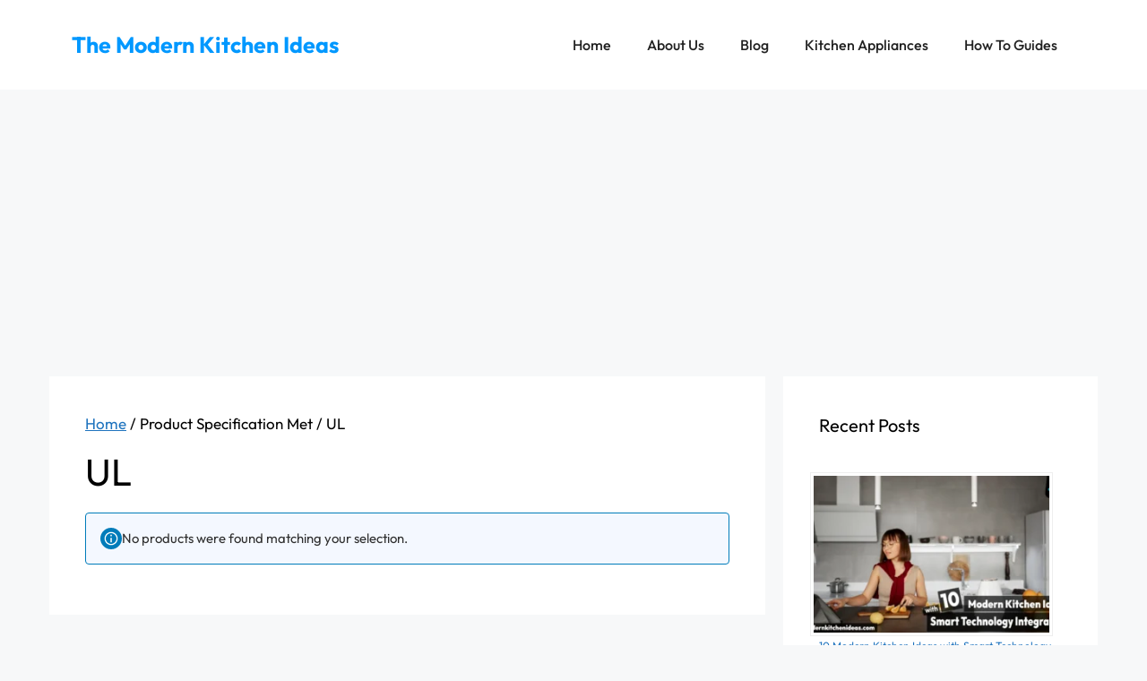

--- FILE ---
content_type: text/html; charset=utf-8
request_url: https://www.google.com/recaptcha/api2/aframe
body_size: 264
content:
<!DOCTYPE HTML><html><head><meta http-equiv="content-type" content="text/html; charset=UTF-8"></head><body><script nonce="XdDum6_8f_tPPshMoiECMg">/** Anti-fraud and anti-abuse applications only. See google.com/recaptcha */ try{var clients={'sodar':'https://pagead2.googlesyndication.com/pagead/sodar?'};window.addEventListener("message",function(a){try{if(a.source===window.parent){var b=JSON.parse(a.data);var c=clients[b['id']];if(c){var d=document.createElement('img');d.src=c+b['params']+'&rc='+(localStorage.getItem("rc::a")?sessionStorage.getItem("rc::b"):"");window.document.body.appendChild(d);sessionStorage.setItem("rc::e",parseInt(sessionStorage.getItem("rc::e")||0)+1);localStorage.setItem("rc::h",'1769822605847');}}}catch(b){}});window.parent.postMessage("_grecaptcha_ready", "*");}catch(b){}</script></body></html>